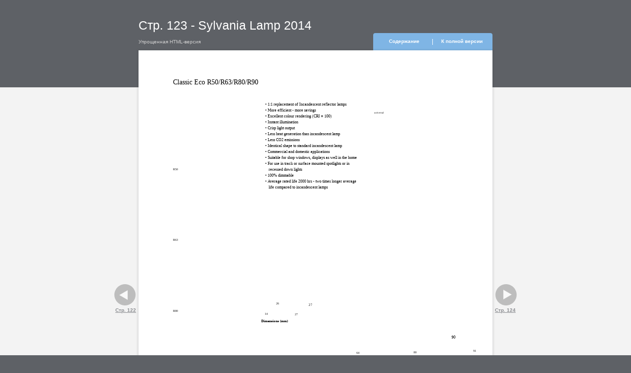

--- FILE ---
content_type: text/html; charset=utf-8
request_url: http://e27.ru/flipping/Sylvania%20lamp/files/assets/basic-html/page123.html
body_size: 4450
content:
<html xmlns="http://www.w3.org/1999/xhtml">
  <head>
    <meta http-equiv="X-UA-Compatible" content="IE=edge" />
    <meta http-equiv="Content-Type" content="text/html; charset=utf-8" />
    <title>Стр. 123 - Sylvania Lamp 2014</title>
    <meta name="description" content="E27.ru | лампы SYLVANIA |  +7 (495) 517-2117" />
    <meta name="keywords" content="122, Halogen, Classic, Eco, R50/R63/R80/R90, •, 1:1, replacement, of, Incandescent, reflector, lamps, More, efficient, -, more, savings, Excellent, colour, rendering, (CRI, =, 100), Instant, illumination, Crisp, light, output, Less, heat, generation, than, incandescent, lamp, CO2, emissions, Identical, shape, to, standard, Commercial, and, domestic, applications, Suitable, for, shop, windows,, displays, as, well, in, the, home, For, use, track, or, surface, mounted, spotlights, recessed, down, lights, 100%, dimmable, Average, rated, life, 2000, hrs, two, times, longer, average, compared, R50, R63, R80, universal, 120, 50, 90, 64, 105, 116, 80, 87, 91, 27, 26, 14, Dimensions, (mm), Code, Description, Watt, (W), Volt, (V), Beam, Angle, (º), Cap, Colour, Temp, (K), Luminous, Flux, (lm), Rated, Life, (Hrs), Packing, Qty, Energy, Class, 0023102, ECO, 18W, 30º, E14, 18, 230, 30, 2800, 10, D, 0023103, 240V, 240, 0023120, 28W, 28, 170, 0023121, 0023124, E27, 150, 0023125, 0023122, 42W, 42, 250, 0023123, 0023127, 175, 0023126, 300, 0023147, 53W, 53, 375, 0023148, 70W, 70, 538, 0022116, R90, 242, 0022117, 500" />
    <link href="style/style.css" type="text/css" rel="stylesheet" />
    <style type="text/css">
					.divTitleHeader {width:  598px; min-height: 65px; text-align: left; position: relative;}

					.fontTitle {
					font-size:25px;
					font-family:Arial;
					color:#ffffff;
					width: 400px;
					padding: 40px 0 25px 0;
					line-height: 22px;
					}

					.divBG          {z-index: -1; position: absolute; top: 75px; left : 0px; height: 846px; width: 100%; background: #f3f3f3;}
					.divMain        {width: 598px; height: 846px; border: 0px solid black;}
					.divPage        {width: 598px; height: 846px; background: #ffffff; position: relative; border: 0px solid black;}

          .topRight       {top: -35px; right: 0px; width: 4px; height: 35px; background: url('./style/topright.png'); position: absolute;}
          .topRightBG     {top: -35px; right: 4px; width: 117px; height: 35px; background: url('./style/topbg.png') repeat-x; position: absolute;}
          .topLine        {top: -23px; right: 121px; width: 1px; height: 12px; position: absolute; background: #ffffff;}
          .topLeftBG      {top: -35px; right: 121px; width: 117px; height: 35px; background: url('./style/topbg.png') repeat-x; position: absolute;}
          .topLeft        {top: -35px; right: 238px; width: 4px; height: 35px; background: url('./style/topleft.png'); position: absolute;}

          .nextKnob       {top: 325px; left: 655px; width: 45px; height: 65px; position: absolute; text-align: left;}
          .prewKnob       {top: 325px; left: -50px; width: 45px; height: 65px; position: absolute; text-align: right;}

					.divCopy        {padding: 10px 0px;  top: 100%; right: 0px; position: absolute; text-align: right; white-space: nowrap;}

          .divBookPage    {width: 598px; height: 846px; overflow: hidden; position: relative; border : 0px solid green; padding: 0px; margin: 0px;}
					.div_items      {margin: 0px; padding: 0px; position: absolute; overflow: hidden;   border : 0px solid green;}

					.font1 { font-size:10px; font-family:Frutiger; color:#000000;white-space: nowrap;border : 0px solid blue; position: absolute ; top: 0px; left: 0px; overflow: visible;}
 .font2 { font-size:9px; font-family:Frutiger; color:#000000;white-space: nowrap;border : 0px solid blue; position: absolute ; top: 0px; left: 0px; overflow: visible;}
 .font3 { font-size:12px; font-family:Frutiger; color:#000000;white-space: nowrap;border : 0px solid blue; position: absolute ; top: 0px; left: 0px; overflow: visible;}
 .font4 { font-size:7px; font-family:Frutiger; color:#000000;white-space: nowrap;border : 0px solid blue; position: absolute ; top: 0px; left: 0px; overflow: visible;}
 .font5 { font-size:6px; font-family:Frutiger; color:#000000;white-space: nowrap;border : 0px solid blue; position: absolute ; top: 0px; left: 0px; overflow: visible;}
 .font6 { font-size:5px; font-family:Frutiger; color:#000000;white-space: nowrap;border : 0px solid blue; position: absolute ; top: 0px; left: 0px; overflow: visible;}
 .font7 { font-size:5.1405px; font-family:MyriadPro; color:#000000;white-space: nowrap;border : 0px solid blue; position: absolute ; top: 0px; left: 0px; overflow: visible;}
 .font8 { font-size:6.455px; font-family:MyriadPro; color:#000000;white-space: nowrap;border : 0px solid blue; position: absolute ; top: 0px; left: 0px; overflow: visible;}
 .font9 { font-size:5.7349px; font-family:Frutiger; color:#000000;white-space: nowrap;border : 0px solid blue; position: absolute ; top: 0px; left: 0px; overflow: visible;}
 .font10 { font-size:5.73490000348742px; font-family:Frutiger; color:#000000;white-space: nowrap;border : 0px solid blue; position: absolute ; top: 0px; left: 0px; overflow: visible;}
 .font11 { font-size:5.13000000389864px; font-family:Frutiger; color:#000000;white-space: nowrap;border : 0px solid blue; position: absolute ; top: 0px; left: 0px; overflow: visible;}
 .font12 { font-size:5.13px; font-family:Frutiger; color:#000000;white-space: nowrap;border : 0px solid blue; position: absolute ; top: 0px; left: 0px; overflow: visible;}
 .font13 { font-size:8px; font-family:Frutiger; color:#000000;white-space: nowrap;border : 0px solid blue; position: absolute ; top: 0px; left: 0px; overflow: visible;}
 </style><script type="text/javascript" src="javascript/seo.js"></script></head>
  <body class="bookBody">
    <div id="divTitle" align="center" class="divTitle">
      <div id="divTitleHeader" class="divTitleHeader">
        <H1 id="fontTitle" class="fontTitle">Стр. 123 - Sylvania Lamp 2014</H1>
      </div>
    </div>
    <div id="divTop" align="center" class="divTop"><div id="divBG" class="divBG"></div><div id="divMain" class="divMain">
        <div id="divPage" class="divPage">
          <div id="divSeoVersion" class="divSeoVersion">
            <p class="fontSeoVersion">Упрощенная HTML-версия</p>
          </div><div id="topRight" class="topRight"></div><div id="topRightBG" class="topRightBG" align="center">
            <p class="fontTopVFV">
              <a id="fullVersionLink" href="../../../index.html#/123/zoomed">
                <b>К полной версии</b>
              </a>
            </p>
          </div>
          <div id="topLeftBG" class="topLeftBG" align="center">
            <p class="fontTopTOC">
              <a id="tocLink" href="./toc.html">
                <b>Содержание</b>
              </a>
            </p>
          </div>
               <div id="topLeft" class="topLeft"></div>
               <div id="topLine" class="topLine"></div> 
               <div id="shadowTopLeft" class="shadowTopLeft"></div>
               <div id="shadowTop" class="shadowTop"></div>
               <div id="shadowTopRight" class="shadowTopRight"></div>
               <div id="shadowRight" class="shadowRight"></div>
               <div id="shadowBottomRight" class="shadowBottomRight"></div>
               <div id="shadowBottom" class="shadowBottom"></div>
               <div id="shadowBottomLeft" class="shadowBottomLeft"></div>
               <div id="shadowLeft" class="shadowLeft"></div>
               <div id="prewKnob" class="prewKnob">
            <a href="./page122.html">
              <img width="45px" height="45px" src="./style/prevactive.png" />
              <p class="fontPageNavigation">
                <b id="prewKnobTxt">Стр. 122</b>
              </p>
            </a>
          </div>
          <div id="nextKnob" class="nextKnob">
            <a href="./page124.html">
              <img width="45px" height="45px" src="./style/nextactive.png" />
              <p class="fontPageNavigation">
                <b id="nextKnobTxt">Стр. 124</b>
              </p>
            </a>
          </div>
          <div id="divBookPage" class="divBookPage">
            <div class="div_items" style="top : 807px; left : 29px; width : 17px; height : 13px;">
              <span class="font1">122</span>
            </div>
            <div class="div_items" style="top : 808px; left : 58px; width : 36px; height : 12px;">
              <span class="font2">Halogen</span>
            </div>
            <div class="div_items" style="top : 45px; left : 58px; width : 154px; height : 16px;">
              <span class="font3">Classic Eco R50/R63/R80/R90</span>
            </div>
            <div class="div_items" style="top : 87px; left : 214px; width : 147px; height : 10px;">
              <span class="font4">• 1:1 replacement of Incandescent reflector lamps</span>
            </div>
            <div class="div_items" style="top : 97px; left : 214px; width : 91px; height : 10px;">
              <span class="font4">• More efficient - more savings</span>
            </div>
            <div class="div_items" style="top : 107px; left : 214px; width : 117px; height : 10px;">
              <span class="font4">• Excellent colour rendering (CRI = 100)</span>
            </div>
            <div class="div_items" style="top : 117px; left : 214px; width : 62px; height : 10px;">
              <span class="font4">• Instant illumination</span>
            </div>
            <div class="div_items" style="top : 127px; left : 214px; width : 57px; height : 10px;">
              <span class="font4">• Crisp light output</span>
            </div>
            <div class="div_items" style="top : 137px; left : 214px; width : 138px; height : 10px;">
              <span class="font4">• Less heat generation than incandescent lamp</span>
            </div>
            <div class="div_items" style="top : 147px; left : 214px; width : 63px; height : 10px;">
              <span class="font4">• Less CO2 emissions</span>
            </div>
            <div class="div_items" style="top : 157px; left : 214px; width : 142px; height : 10px;">
              <span class="font4">• Identical shape to standard incandescent lamp</span>
            </div>
            <div class="div_items" style="top : 167px; left : 214px; width : 119px; height : 10px;">
              <span class="font4">• Commercial and domestic applications</span>
            </div>
            <div class="div_items" style="top : 177px; left : 214px; width : 170px; height : 10px;">
              <span class="font4">• Suitable for shop windows, displays as well in the home</span>
            </div>
            <div class="div_items" style="top : 187px; left : 214px; width : 156px; height : 10px;">
              <span class="font4">• For use in track or surface mounted spotlights or in</span>
            </div>
            <div class="div_items" style="top : 197px; left : 220px; width : 61px; height : 10px;">
              <span class="font4">recessed down lights</span>
            </div>
            <div class="div_items" style="top : 207px; left : 214px; width : 55px; height : 10px;">
              <span class="font4">• 100% dimmable</span>
            </div>
            <div class="div_items" style="top : 217px; left : 214px; width : 167px; height : 10px;">
              <span class="font4">• Average rated life 2000 hrs - two times longer average</span>
            </div>
            <div class="div_items" style="top : 227px; left : 220px; width : 108px; height : 10px;">
              <span class="font4">life compared to incandescent lamps</span>
            </div>
            <div class="div_items" style="top : 196px; left : 58px; width : 10px; height : 9px;">
              <span class="font5">R50</span>
            </div>
            <div class="div_items" style="top : 315px; left : 58px; width : 10px; height : 9px;">
              <span class="font5">R63</span>
            </div>
            <div class="div_items" style="top : 435px; left : 58px; width : 10px; height : 9px;">
              <span class="font5">R80</span>
            </div>
            <div class="div_items" style="top : 102px; left : 398px; width : 18px; height : 8px;">
              <span class="font6">universal</span>
            </div>
            <div class="div_items" style="top : 543px; left : 520px; width : 8px; height : 8px;">
              <span class="font7">120</span>
            </div>
            <div class="div_items" style="top : 514px; left : 272px; width : 5px; height : 8px;">
              <span class="font7">50</span>
            </div>
            <div class="div_items" style="top : 480px; left : 529px; width : 7px; height : 10px;">
              <span class="font8">90</span>
            </div>
            <div class="div_items" style="top : 507px; left : 368px; width : 5px; height : 8px;">
              <span class="font7">64</span>
            </div>
            <div class="div_items" style="top : 545px; left : 319px; width : 8px; height : 8px;">
              <span class="font7">105</span>
            </div>
            <div class="div_items" style="top : 545px; left : 417px; width : 8px; height : 8px;">
              <span class="font7">116</span>
            </div>
            <div class="div_items" style="top : 506px; left : 465px; width : 5px; height : 8px;">
              <span class="font7">80</span>
            </div>
            <div class="div_items" style="top : 543px; left : 232px; width : 5px; height : 8px;">
              <span class="font7">87</span>
            </div>
            <div class="div_items" style="top : 504px; left : 566px; width : 5px; height : 8px;">
              <span class="font7">91</span>
            </div>
            <div class="div_items" style="top : 441px; left : 264px; width : 6px; height : 9px;">
              <span class="font9">27</span>
            </div>
            <div class="div_items" style="top : 425px; left : 287px; width : 6px; height : 9px;">
              <span class="font10">27</span>
            </div>
            <div class="div_items" style="top : 424px; left : 232px; width : 6px; height : 8px;">
              <span class="font11">26</span>
            </div>
            <div class="div_items" style="top : 441px; left : 213px; width : 6px; height : 8px;">
              <span class="font12">14</span>
            </div>
            <div class="div_items" style="top : 453px; left : 207px; width : 50px; height : 9px;">
              <span class="font5">
                <strong>Dimensions (mm)</strong>
              </span>
            </div>
            <div class="div_items" style="top : 596px; left : 58px; width : 108px; height : 11px;">
              <span class="font13">Classic Eco R50/R63/R80/R90</span>
            </div>
            <div class="div_items" style="top : 613px; left : 58px; width : 14px; height : 9px;">
              <span class="font5">
                <strong>Code</strong>
              </span>
            </div>
            <div class="div_items" style="top : 613px; left : 95px; width : 31px; height : 9px;">
              <span class="font5">Description</span>
            </div>
            <div class="div_items" style="top : 613px; left : 214px; width : 14px; height : 9px;">
              <span class="font5">Watt</span>
            </div>
            <div class="div_items" style="top : 620px; left : 214px; width : 10px; height : 9px;">
              <span class="font5">(W)</span>
            </div>
            <div class="div_items" style="top : 613px; left : 254px; width : 11px; height : 9px;">
              <span class="font5">Volt</span>
            </div>
            <div class="div_items" style="top : 620px; left : 254px; width : 8px; height : 9px;">
              <span class="font5">(V)</span>
            </div>
            <div class="div_items" style="top : 613px; left : 297px; width : 16px; height : 9px;">
              <span class="font5">Beam</span>
            </div>
            <div class="div_items" style="top : 620px; left : 297px; width : 16px; height : 9px;">
              <span class="font5">Angle</span>
            </div>
            <div class="div_items" style="top : 627px; left : 297px; width : 6px; height : 9px;">
              <span class="font5">(º)</span>
            </div>
            <div class="div_items" style="top : 613px; left : 338px; width : 10px; height : 9px;">
              <span class="font5">Cap</span>
            </div>
            <div class="div_items" style="top : 613px; left : 383px; width : 18px; height : 9px;">
              <span class="font5">Colour</span>
            </div>
            <div class="div_items" style="top : 620px; left : 383px; width : 15px; height : 9px;">
              <span class="font5">Temp</span>
            </div>
            <div class="div_items" style="top : 627px; left : 383px; width : 8px; height : 9px;">
              <span class="font5">(K)</span>
            </div>
            <div class="div_items" style="top : 613px; left : 429px; width : 27px; height : 9px;">
              <span class="font5">Luminous</span>
            </div>
            <div class="div_items" style="top : 620px; left : 429px; width : 11px; height : 9px;">
              <span class="font5">Flux</span>
            </div>
            <div class="div_items" style="top : 627px; left : 429px; width : 11px; height : 9px;">
              <span class="font5">(lm)</span>
            </div>
            <div class="div_items" style="top : 613px; left : 473px; width : 23px; height : 9px;">
              <span class="font5">Average</span>
            </div>
            <div class="div_items" style="top : 620px; left : 473px; width : 28px; height : 9px;">
              <span class="font5">Rated Life</span>
            </div>
            <div class="div_items" style="top : 627px; left : 473px; width : 13px; height : 9px;">
              <span class="font5">(Hrs)</span>
            </div>
            <div class="div_items" style="top : 613px; left : 518px; width : 21px; height : 9px;">
              <span class="font5">Packing</span>
            </div>
            <div class="div_items" style="top : 620px; left : 518px; width : 10px; height : 9px;">
              <span class="font5">Qty</span>
            </div>
            <div class="div_items" style="top : 613px; left : 546px; width : 19px; height : 9px;">
              <span class="font5">Energy</span>
            </div>
            <div class="div_items" style="top : 620px; left : 552px; width : 13px; height : 9px;">
              <span class="font5">Class</span>
            </div>
            <div class="div_items" style="top : 638px; left : 60px; width : 23px; height : 9px;">
              <span class="font5">
                <strong>0023102</strong>
              </span>
            </div>
            <div class="div_items" style="top : 638px; left : 95px; width : 79px; height : 9px;">
              <span class="font5">Classic ECO R50 18W 30º E14 </span>
            </div>
            <div class="div_items" style="top : 638px; left : 214px; width : 8px; height : 9px;">
              <span class="font5">18 </span>
            </div>
            <div class="div_items" style="top : 638px; left : 254px; width : 12px; height : 9px;">
              <span class="font5">230 </span>
            </div>
            <div class="div_items" style="top : 638px; left : 297px; width : 8px; height : 9px;">
              <span class="font5">30 </span>
            </div>
            <div class="div_items" style="top : 638px; left : 338px; width : 11px; height : 9px;">
              <span class="font5">E14 </span>
            </div>
            <div class="div_items" style="top : 638px; left : 383px; width : 15px; height : 9px;">
              <span class="font5">2800 </span>
            </div>
            <div class="div_items" style="top : 638px; left : 429px; width : 8px; height : 9px;">
              <span class="font5">80 </span>
            </div>
            <div class="div_items" style="top : 638px; left : 473px; width : 15px; height : 9px;">
              <span class="font5">2000 </span>
            </div>
            <div class="div_items" style="top : 638px; left : 518px; width : 8px; height : 9px;">
              <span class="font5">10 </span>
            </div>
            <div class="div_items" style="top : 638px; left : 561px; width : 4px; height : 9px;">
              <span class="font5">D</span>
            </div>
            <div class="div_items" style="top : 647px; left : 60px; width : 23px; height : 9px;">
              <span class="font5">
                <strong>0023103</strong>
              </span>
            </div>
            <div class="div_items" style="top : 647px; left : 95px; width : 94px; height : 9px;">
              <span class="font5">Classic ECO R50 18W 30º E14 240V </span>
            </div>
            <div class="div_items" style="top : 647px; left : 214px; width : 8px; height : 9px;">
              <span class="font5">18 </span>
            </div>
            <div class="div_items" style="top : 647px; left : 254px; width : 12px; height : 9px;">
              <span class="font5">240 </span>
            </div>
            <div class="div_items" style="top : 647px; left : 297px; width : 8px; height : 9px;">
              <span class="font5">30 </span>
            </div>
            <div class="div_items" style="top : 647px; left : 338px; width : 11px; height : 9px;">
              <span class="font5">E14 </span>
            </div>
            <div class="div_items" style="top : 647px; left : 383px; width : 15px; height : 9px;">
              <span class="font5">2800 </span>
            </div>
            <div class="div_items" style="top : 647px; left : 429px; width : 8px; height : 9px;">
              <span class="font5">80 </span>
            </div>
            <div class="div_items" style="top : 647px; left : 473px; width : 15px; height : 9px;">
              <span class="font5">2000 </span>
            </div>
            <div class="div_items" style="top : 647px; left : 518px; width : 8px; height : 9px;">
              <span class="font5">10 </span>
            </div>
            <div class="div_items" style="top : 647px; left : 561px; width : 4px; height : 9px;">
              <span class="font5">D</span>
            </div>
            <div class="div_items" style="top : 656px; left : 60px; width : 23px; height : 9px;">
              <span class="font5">
                <strong>0023120</strong>
              </span>
            </div>
            <div class="div_items" style="top : 656px; left : 95px; width : 79px; height : 9px;">
              <span class="font5">Classic ECO R50 28W 30º E14 </span>
            </div>
            <div class="div_items" style="top : 656px; left : 214px; width : 8px; height : 9px;">
              <span class="font5">28 </span>
            </div>
            <div class="div_items" style="top : 656px; left : 254px; width : 12px; height : 9px;">
              <span class="font5">230 </span>
            </div>
            <div class="div_items" style="top : 656px; left : 297px; width : 8px; height : 9px;">
              <span class="font5">30 </span>
            </div>
            <div class="div_items" style="top : 656px; left : 338px; width : 11px; height : 9px;">
              <span class="font5">E14 </span>
            </div>
            <div class="div_items" style="top : 656px; left : 383px; width : 15px; height : 9px;">
              <span class="font5">2800 </span>
            </div>
            <div class="div_items" style="top : 656px; left : 429px; width : 12px; height : 9px;">
              <span class="font5">170 </span>
            </div>
            <div class="div_items" style="top : 656px; left : 473px; width : 15px; height : 9px;">
              <span class="font5">2000 </span>
            </div>
            <div class="div_items" style="top : 656px; left : 518px; width : 8px; height : 9px;">
              <span class="font5">10 </span>
            </div>
            <div class="div_items" style="top : 656px; left : 561px; width : 4px; height : 9px;">
              <span class="font5">D</span>
            </div>
            <div class="div_items" style="top : 665px; left : 60px; width : 23px; height : 9px;">
              <span class="font5">
                <strong>0023121</strong>
              </span>
            </div>
            <div class="div_items" style="top : 665px; left : 95px; width : 94px; height : 9px;">
              <span class="font5">Classic ECO R50 28W 30º E14 240V </span>
            </div>
            <div class="div_items" style="top : 665px; left : 214px; width : 8px; height : 9px;">
              <span class="font5">28 </span>
            </div>
            <div class="div_items" style="top : 665px; left : 254px; width : 12px; height : 9px;">
              <span class="font5">240 </span>
            </div>
            <div class="div_items" style="top : 665px; left : 297px; width : 8px; height : 9px;">
              <span class="font5">30 </span>
            </div>
            <div class="div_items" style="top : 665px; left : 338px; width : 11px; height : 9px;">
              <span class="font5">E14 </span>
            </div>
            <div class="div_items" style="top : 665px; left : 383px; width : 15px; height : 9px;">
              <span class="font5">2800 </span>
            </div>
            <div class="div_items" style="top : 665px; left : 429px; width : 12px; height : 9px;">
              <span class="font5">170 </span>
            </div>
            <div class="div_items" style="top : 665px; left : 473px; width : 15px; height : 9px;">
              <span class="font5">2000 </span>
            </div>
            <div class="div_items" style="top : 665px; left : 518px; width : 8px; height : 9px;">
              <span class="font5">10 </span>
            </div>
            <div class="div_items" style="top : 665px; left : 561px; width : 4px; height : 9px;">
              <span class="font5">D</span>
            </div>
            <div class="div_items" style="top : 674px; left : 60px; width : 23px; height : 9px;">
              <span class="font5">
                <strong>0023124</strong>
              </span>
            </div>
            <div class="div_items" style="top : 674px; left : 95px; width : 79px; height : 9px;">
              <span class="font5">Classic ECO R63 28W 30º E27 </span>
            </div>
            <div class="div_items" style="top : 674px; left : 214px; width : 8px; height : 9px;">
              <span class="font5">28 </span>
            </div>
            <div class="div_items" style="top : 674px; left : 254px; width : 12px; height : 9px;">
              <span class="font5">230 </span>
            </div>
            <div class="div_items" style="top : 674px; left : 297px; width : 8px; height : 9px;">
              <span class="font5">30 </span>
            </div>
            <div class="div_items" style="top : 674px; left : 338px; width : 11px; height : 9px;">
              <span class="font5">E27 </span>
            </div>
            <div class="div_items" style="top : 674px; left : 383px; width : 15px; height : 9px;">
              <span class="font5">2800 </span>
            </div>
            <div class="div_items" style="top : 674px; left : 429px; width : 12px; height : 9px;">
              <span class="font5">150 </span>
            </div>
            <div class="div_items" style="top : 674px; left : 473px; width : 15px; height : 9px;">
              <span class="font5">2000 </span>
            </div>
            <div class="div_items" style="top : 674px; left : 518px; width : 8px; height : 9px;">
              <span class="font5">10 </span>
            </div>
            <div class="div_items" style="top : 674px; left : 561px; width : 4px; height : 9px;">
              <span class="font5">D</span>
            </div>
            <div class="div_items" style="top : 683px; left : 60px; width : 23px; height : 9px;">
              <span class="font5">
                <strong>0023125</strong>
              </span>
            </div>
            <div class="div_items" style="top : 683px; left : 95px; width : 94px; height : 9px;">
              <span class="font5">Classic ECO R63 28W 30º E27 240V </span>
            </div>
            <div class="div_items" style="top : 683px; left : 214px; width : 8px; height : 9px;">
              <span class="font5">28 </span>
            </div>
            <div class="div_items" style="top : 683px; left : 254px; width : 12px; height : 9px;">
              <span class="font5">240 </span>
            </div>
            <div class="div_items" style="top : 683px; left : 297px; width : 8px; height : 9px;">
              <span class="font5">30 </span>
            </div>
            <div class="div_items" style="top : 683px; left : 338px; width : 11px; height : 9px;">
              <span class="font5">E27 </span>
            </div>
            <div class="div_items" style="top : 683px; left : 383px; width : 15px; height : 9px;">
              <span class="font5">2800 </span>
            </div>
            <div class="div_items" style="top : 683px; left : 429px; width : 12px; height : 9px;">
              <span class="font5">150 </span>
            </div>
            <div class="div_items" style="top : 683px; left : 473px; width : 15px; height : 9px;">
              <span class="font5">2000 </span>
            </div>
            <div class="div_items" style="top : 683px; left : 518px; width : 8px; height : 9px;">
              <span class="font5">10 </span>
            </div>
            <div class="div_items" style="top : 683px; left : 561px; width : 4px; height : 9px;">
              <span class="font5">D</span>
            </div>
            <div class="div_items" style="top : 692px; left : 60px; width : 23px; height : 9px;">
              <span class="font5">
                <strong>0023122</strong>
              </span>
            </div>
            <div class="div_items" style="top : 692px; left : 95px; width : 79px; height : 9px;">
              <span class="font5">Classic ECO R63 42W 30º E27 </span>
            </div>
            <div class="div_items" style="top : 692px; left : 214px; width : 8px; height : 9px;">
              <span class="font5">42 </span>
            </div>
            <div class="div_items" style="top : 692px; left : 254px; width : 12px; height : 9px;">
              <span class="font5">230 </span>
            </div>
            <div class="div_items" style="top : 692px; left : 297px; width : 8px; height : 9px;">
              <span class="font5">30 </span>
            </div>
            <div class="div_items" style="top : 692px; left : 338px; width : 11px; height : 9px;">
              <span class="font5">E27 </span>
            </div>
            <div class="div_items" style="top : 692px; left : 383px; width : 15px; height : 9px;">
              <span class="font5">2800 </span>
            </div>
            <div class="div_items" style="top : 692px; left : 429px; width : 12px; height : 9px;">
              <span class="font5">250 </span>
            </div>
            <div class="div_items" style="top : 692px; left : 473px; width : 15px; height : 9px;">
              <span class="font5">2000 </span>
            </div>
            <div class="div_items" style="top : 692px; left : 518px; width : 8px; height : 9px;">
              <span class="font5">10 </span>
            </div>
            <div class="div_items" style="top : 692px; left : 561px; width : 4px; height : 9px;">
              <span class="font5">D</span>
            </div>
            <div class="div_items" style="top : 701px; left : 60px; width : 23px; height : 9px;">
              <span class="font5">
                <strong>0023123</strong>
              </span>
            </div>
            <div class="div_items" style="top : 701px; left : 95px; width : 94px; height : 9px;">
              <span class="font5">Classic ECO R63 42W 30º E27 240V </span>
            </div>
            <div class="div_items" style="top : 701px; left : 214px; width : 8px; height : 9px;">
              <span class="font5">42 </span>
            </div>
            <div class="div_items" style="top : 701px; left : 254px; width : 12px; height : 9px;">
              <span class="font5">240 </span>
            </div>
            <div class="div_items" style="top : 701px; left : 297px; width : 8px; height : 9px;">
              <span class="font5">30 </span>
            </div>
            <div class="div_items" style="top : 701px; left : 338px; width : 11px; height : 9px;">
              <span class="font5">E27 </span>
            </div>
            <div class="div_items" style="top : 701px; left : 383px; width : 15px; height : 9px;">
              <span class="font5">2800 </span>
            </div>
            <div class="div_items" style="top : 701px; left : 429px; width : 12px; height : 9px;">
              <span class="font5">250 </span>
            </div>
            <div class="div_items" style="top : 701px; left : 473px; width : 15px; height : 9px;">
              <span class="font5">2000 </span>
            </div>
            <div class="div_items" style="top : 701px; left : 518px; width : 8px; height : 9px;">
              <span class="font5">10 </span>
            </div>
            <div class="div_items" style="top : 701px; left : 561px; width : 4px; height : 9px;">
              <span class="font5">D</span>
            </div>
            <div class="div_items" style="top : 710px; left : 60px; width : 23px; height : 9px;">
              <span class="font5">
                <strong>0023127</strong>
              </span>
            </div>
            <div class="div_items" style="top : 710px; left : 95px; width : 94px; height : 9px;">
              <span class="font5">Classic ECO R80 28W 30º E27 240V </span>
            </div>
            <div class="div_items" style="top : 710px; left : 214px; width : 8px; height : 9px;">
              <span class="font5">28 </span>
            </div>
            <div class="div_items" style="top : 710px; left : 254px; width : 12px; height : 9px;">
              <span class="font5">240 </span>
            </div>
            <div class="div_items" style="top : 710px; left : 297px; width : 8px; height : 9px;">
              <span class="font5">30 </span>
            </div>
            <div class="div_items" style="top : 710px; left : 338px; width : 11px; height : 9px;">
              <span class="font5">E27 </span>
            </div>
            <div class="div_items" style="top : 710px; left : 383px; width : 15px; height : 9px;">
              <span class="font5">2800 </span>
            </div>
            <div class="div_items" style="top : 710px; left : 429px; width : 12px; height : 9px;">
              <span class="font5">175 </span>
            </div>
            <div class="div_items" style="top : 710px; left : 473px; width : 15px; height : 9px;">
              <span class="font5">2000 </span>
            </div>
            <div class="div_items" style="top : 710px; left : 518px; width : 8px; height : 9px;">
              <span class="font5">10 </span>
            </div>
            <div class="div_items" style="top : 710px; left : 561px; width : 4px; height : 9px;">
              <span class="font5">D</span>
            </div>
            <div class="div_items" style="top : 719px; left : 60px; width : 23px; height : 9px;">
              <span class="font5">
                <strong>0023126</strong>
              </span>
            </div>
            <div class="div_items" style="top : 719px; left : 95px; width : 94px; height : 9px;">
              <span class="font5">Classic ECO R80 42W 30º E27 240V </span>
            </div>
            <div class="div_items" style="top : 719px; left : 214px; width : 8px; height : 9px;">
              <span class="font5">42 </span>
            </div>
            <div class="div_items" style="top : 719px; left : 254px; width : 12px; height : 9px;">
              <span class="font5">240 </span>
            </div>
            <div class="div_items" style="top : 719px; left : 297px; width : 8px; height : 9px;">
              <span class="font5">30 </span>
            </div>
            <div class="div_items" style="top : 719px; left : 338px; width : 11px; height : 9px;">
              <span class="font5">E27 </span>
            </div>
            <div class="div_items" style="top : 719px; left : 383px; width : 15px; height : 9px;">
              <span class="font5">2800 </span>
            </div>
            <div class="div_items" style="top : 719px; left : 429px; width : 12px; height : 9px;">
              <span class="font5">300 </span>
            </div>
            <div class="div_items" style="top : 719px; left : 473px; width : 15px; height : 9px;">
              <span class="font5">2000 </span>
            </div>
            <div class="div_items" style="top : 719px; left : 518px; width : 8px; height : 9px;">
              <span class="font5">10 </span>
            </div>
            <div class="div_items" style="top : 719px; left : 561px; width : 4px; height : 9px;">
              <span class="font5">D</span>
            </div>
            <div class="div_items" style="top : 728px; left : 60px; width : 23px; height : 9px;">
              <span class="font5">
                <strong>0023147</strong>
              </span>
            </div>
            <div class="div_items" style="top : 728px; left : 95px; width : 94px; height : 9px;">
              <span class="font5">Classic ECO R80 53W 30º E27 240V </span>
            </div>
            <div class="div_items" style="top : 728px; left : 214px; width : 8px; height : 9px;">
              <span class="font5">53 </span>
            </div>
            <div class="div_items" style="top : 728px; left : 254px; width : 12px; height : 9px;">
              <span class="font5">240 </span>
            </div>
            <div class="div_items" style="top : 728px; left : 297px; width : 8px; height : 9px;">
              <span class="font5">30 </span>
            </div>
            <div class="div_items" style="top : 728px; left : 338px; width : 11px; height : 9px;">
              <span class="font5">E27 </span>
            </div>
            <div class="div_items" style="top : 728px; left : 383px; width : 15px; height : 9px;">
              <span class="font5">2800 </span>
            </div>
            <div class="div_items" style="top : 728px; left : 429px; width : 12px; height : 9px;">
              <span class="font5">375 </span>
            </div>
            <div class="div_items" style="top : 728px; left : 473px; width : 15px; height : 9px;">
              <span class="font5">2000 </span>
            </div>
            <div class="div_items" style="top : 728px; left : 518px; width : 8px; height : 9px;">
              <span class="font5">10 </span>
            </div>
            <div class="div_items" style="top : 728px; left : 561px; width : 4px; height : 9px;">
              <span class="font5">D</span>
            </div>
            <div class="div_items" style="top : 737px; left : 60px; width : 23px; height : 9px;">
              <span class="font5">
                <strong>0023148</strong>
              </span>
            </div>
            <div class="div_items" style="top : 737px; left : 95px; width : 94px; height : 9px;">
              <span class="font5">Classic ECO R80 70W 30º E27 240V </span>
            </div>
            <div class="div_items" style="top : 737px; left : 214px; width : 8px; height : 9px;">
              <span class="font5">70 </span>
            </div>
            <div class="div_items" style="top : 737px; left : 254px; width : 12px; height : 9px;">
              <span class="font5">240 </span>
            </div>
            <div class="div_items" style="top : 737px; left : 297px; width : 8px; height : 9px;">
              <span class="font5">30 </span>
            </div>
            <div class="div_items" style="top : 737px; left : 338px; width : 11px; height : 9px;">
              <span class="font5">E27 </span>
            </div>
            <div class="div_items" style="top : 737px; left : 383px; width : 15px; height : 9px;">
              <span class="font5">2800 </span>
            </div>
            <div class="div_items" style="top : 737px; left : 429px; width : 12px; height : 9px;">
              <span class="font5">538 </span>
            </div>
            <div class="div_items" style="top : 737px; left : 473px; width : 15px; height : 9px;">
              <span class="font5">2000 </span>
            </div>
            <div class="div_items" style="top : 737px; left : 518px; width : 8px; height : 9px;">
              <span class="font5">10 </span>
            </div>
            <div class="div_items" style="top : 737px; left : 561px; width : 4px; height : 9px;">
              <span class="font5">D</span>
            </div>
            <div class="div_items" style="top : 746px; left : 60px; width : 23px; height : 9px;">
              <span class="font5">
                <strong>0022116</strong>
              </span>
            </div>
            <div class="div_items" style="top : 746px; left : 95px; width : 94px; height : 9px;">
              <span class="font5">Classic ECO R90 42W 30º E27 240V </span>
            </div>
            <div class="div_items" style="top : 746px; left : 214px; width : 8px; height : 9px;">
              <span class="font5">42 </span>
            </div>
            <div class="div_items" style="top : 746px; left : 254px; width : 12px; height : 9px;">
              <span class="font5">240 </span>
            </div>
            <div class="div_items" style="top : 746px; left : 297px; width : 8px; height : 9px;">
              <span class="font5">30 </span>
            </div>
            <div class="div_items" style="top : 746px; left : 338px; width : 11px; height : 9px;">
              <span class="font5">E27 </span>
            </div>
            <div class="div_items" style="top : 746px; left : 383px; width : 15px; height : 9px;">
              <span class="font5">2800 </span>
            </div>
            <div class="div_items" style="top : 746px; left : 429px; width : 12px; height : 9px;">
              <span class="font5">242 </span>
            </div>
            <div class="div_items" style="top : 746px; left : 473px; width : 15px; height : 9px;">
              <span class="font5">2000 </span>
            </div>
            <div class="div_items" style="top : 746px; left : 518px; width : 8px; height : 9px;">
              <span class="font5">10 </span>
            </div>
            <div class="div_items" style="top : 746px; left : 561px; width : 4px; height : 9px;">
              <span class="font5">D</span>
            </div>
            <div class="div_items" style="top : 755px; left : 60px; width : 23px; height : 9px;">
              <span class="font5">
                <strong>0022117</strong>
              </span>
            </div>
            <div class="div_items" style="top : 755px; left : 95px; width : 94px; height : 9px;">
              <span class="font5">Classic ECO R90 70W 30º E27 240V </span>
            </div>
            <div class="div_items" style="top : 755px; left : 214px; width : 8px; height : 9px;">
              <span class="font5">70 </span>
            </div>
            <div class="div_items" style="top : 755px; left : 254px; width : 12px; height : 9px;">
              <span class="font5">240 </span>
            </div>
            <div class="div_items" style="top : 755px; left : 297px; width : 8px; height : 9px;">
              <span class="font5">30 </span>
            </div>
            <div class="div_items" style="top : 755px; left : 338px; width : 11px; height : 9px;">
              <span class="font5">E27 </span>
            </div>
            <div class="div_items" style="top : 755px; left : 383px; width : 15px; height : 9px;">
              <span class="font5">2800 </span>
            </div>
            <div class="div_items" style="top : 755px; left : 429px; width : 12px; height : 9px;">
              <span class="font5">500 </span>
            </div>
            <div class="div_items" style="top : 755px; left : 473px; width : 15px; height : 9px;">
              <span class="font5">2000 </span>
            </div>
            <div class="div_items" style="top : 755px; left : 518px; width : 8px; height : 9px;">
              <span class="font5">10 </span>
            </div>
            <div class="div_items" style="top : 755px; left : 561px; width : 4px; height : 9px;">
              <span class="font5">D</span>
            </div>
            <div class="div_items" style="top : 556px; left : 58px; width : 10px; height : 9px;">
              <span class="font5">R90</span>
            </div>
          </div>
          <div id="divCopy" class="divCopy">
            <a class="fontCopy" target="_blank" href="http://e27.ru">На главную www.E27.ru</a>
          </div>
        </div>
      </div>
    </div>
<script>
       checkPageInit();
       checkTopMenu();
       checkPublCom();
</script>
       </body>
</html>